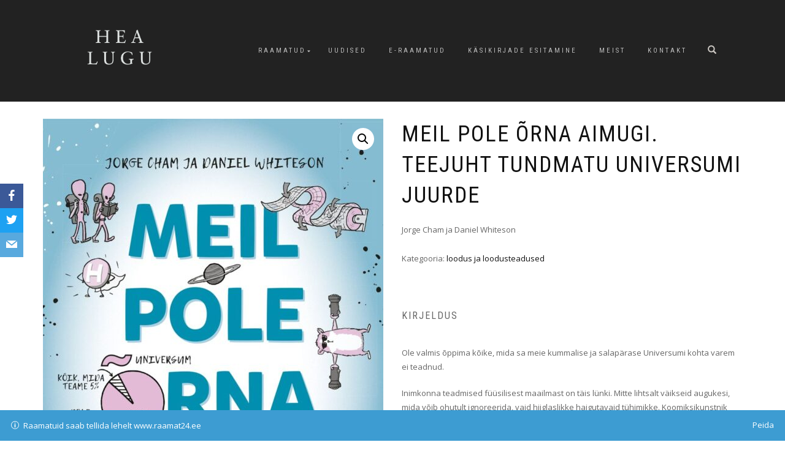

--- FILE ---
content_type: text/html; charset=UTF-8
request_url: http://www.healugu.ee/product/meil-pole-orna-aimugi-teejuht-tundmatu-universumi-juurde/
body_size: 10673
content:
<!DOCTYPE html>
<html lang="et">
<head>
<meta charset="UTF-8">
<meta name="viewport" content="width=device-width, initial-scale=1, maximum-scale=1">
<link rel="profile" href="http://gmpg.org/xfn/11">

<title>Meil pole õrna aimugi. Teejuht tundmatu Universumi juurde &#8211; Kirjastus Hea Lugu</title>
<meta name='robots' content='max-image-preview:large' />
<link rel='dns-prefetch' href='//fonts.googleapis.com' />
<link rel='dns-prefetch' href='//s.w.org' />
<link rel="alternate" type="application/rss+xml" title="Kirjastus Hea Lugu &raquo; RSS" href="http://www.healugu.ee/feed/" />
<link rel="alternate" type="application/rss+xml" title="Kirjastus Hea Lugu &raquo; Kommentaaride RSS" href="http://www.healugu.ee/comments/feed/" />
<script type="text/javascript">
window._wpemojiSettings = {"baseUrl":"https:\/\/s.w.org\/images\/core\/emoji\/13.1.0\/72x72\/","ext":".png","svgUrl":"https:\/\/s.w.org\/images\/core\/emoji\/13.1.0\/svg\/","svgExt":".svg","source":{"concatemoji":"http:\/\/www.healugu.ee\/wp-includes\/js\/wp-emoji-release.min.js?ver=5.9.3"}};
/*! This file is auto-generated */
!function(e,a,t){var n,r,o,i=a.createElement("canvas"),p=i.getContext&&i.getContext("2d");function s(e,t){var a=String.fromCharCode;p.clearRect(0,0,i.width,i.height),p.fillText(a.apply(this,e),0,0);e=i.toDataURL();return p.clearRect(0,0,i.width,i.height),p.fillText(a.apply(this,t),0,0),e===i.toDataURL()}function c(e){var t=a.createElement("script");t.src=e,t.defer=t.type="text/javascript",a.getElementsByTagName("head")[0].appendChild(t)}for(o=Array("flag","emoji"),t.supports={everything:!0,everythingExceptFlag:!0},r=0;r<o.length;r++)t.supports[o[r]]=function(e){if(!p||!p.fillText)return!1;switch(p.textBaseline="top",p.font="600 32px Arial",e){case"flag":return s([127987,65039,8205,9895,65039],[127987,65039,8203,9895,65039])?!1:!s([55356,56826,55356,56819],[55356,56826,8203,55356,56819])&&!s([55356,57332,56128,56423,56128,56418,56128,56421,56128,56430,56128,56423,56128,56447],[55356,57332,8203,56128,56423,8203,56128,56418,8203,56128,56421,8203,56128,56430,8203,56128,56423,8203,56128,56447]);case"emoji":return!s([10084,65039,8205,55357,56613],[10084,65039,8203,55357,56613])}return!1}(o[r]),t.supports.everything=t.supports.everything&&t.supports[o[r]],"flag"!==o[r]&&(t.supports.everythingExceptFlag=t.supports.everythingExceptFlag&&t.supports[o[r]]);t.supports.everythingExceptFlag=t.supports.everythingExceptFlag&&!t.supports.flag,t.DOMReady=!1,t.readyCallback=function(){t.DOMReady=!0},t.supports.everything||(n=function(){t.readyCallback()},a.addEventListener?(a.addEventListener("DOMContentLoaded",n,!1),e.addEventListener("load",n,!1)):(e.attachEvent("onload",n),a.attachEvent("onreadystatechange",function(){"complete"===a.readyState&&t.readyCallback()})),(n=t.source||{}).concatemoji?c(n.concatemoji):n.wpemoji&&n.twemoji&&(c(n.twemoji),c(n.wpemoji)))}(window,document,window._wpemojiSettings);
</script>
<style type="text/css">
img.wp-smiley,
img.emoji {
	display: inline !important;
	border: none !important;
	box-shadow: none !important;
	height: 1em !important;
	width: 1em !important;
	margin: 0 0.07em !important;
	vertical-align: -0.1em !important;
	background: none !important;
	padding: 0 !important;
}
</style>
	<link rel='stylesheet' id='wp-block-library-css'  href='http://www.healugu.ee/wp-includes/css/dist/block-library/style.min.css?ver=5.9.3' type='text/css' media='all' />
<link rel='stylesheet' id='wc-blocks-vendors-style-css'  href='http://www.healugu.ee/wp-content/plugins/woocommerce/packages/woocommerce-blocks/build/wc-blocks-vendors-style.css?ver=6.9.0' type='text/css' media='all' />
<link rel='stylesheet' id='wc-blocks-style-css'  href='http://www.healugu.ee/wp-content/plugins/woocommerce/packages/woocommerce-blocks/build/wc-blocks-style.css?ver=6.9.0' type='text/css' media='all' />
<style id='global-styles-inline-css' type='text/css'>
body{--wp--preset--color--black: #000000;--wp--preset--color--cyan-bluish-gray: #abb8c3;--wp--preset--color--white: #ffffff;--wp--preset--color--pale-pink: #f78da7;--wp--preset--color--vivid-red: #cf2e2e;--wp--preset--color--luminous-vivid-orange: #ff6900;--wp--preset--color--luminous-vivid-amber: #fcb900;--wp--preset--color--light-green-cyan: #7bdcb5;--wp--preset--color--vivid-green-cyan: #00d084;--wp--preset--color--pale-cyan-blue: #8ed1fc;--wp--preset--color--vivid-cyan-blue: #0693e3;--wp--preset--color--vivid-purple: #9b51e0;--wp--preset--gradient--vivid-cyan-blue-to-vivid-purple: linear-gradient(135deg,rgba(6,147,227,1) 0%,rgb(155,81,224) 100%);--wp--preset--gradient--light-green-cyan-to-vivid-green-cyan: linear-gradient(135deg,rgb(122,220,180) 0%,rgb(0,208,130) 100%);--wp--preset--gradient--luminous-vivid-amber-to-luminous-vivid-orange: linear-gradient(135deg,rgba(252,185,0,1) 0%,rgba(255,105,0,1) 100%);--wp--preset--gradient--luminous-vivid-orange-to-vivid-red: linear-gradient(135deg,rgba(255,105,0,1) 0%,rgb(207,46,46) 100%);--wp--preset--gradient--very-light-gray-to-cyan-bluish-gray: linear-gradient(135deg,rgb(238,238,238) 0%,rgb(169,184,195) 100%);--wp--preset--gradient--cool-to-warm-spectrum: linear-gradient(135deg,rgb(74,234,220) 0%,rgb(151,120,209) 20%,rgb(207,42,186) 40%,rgb(238,44,130) 60%,rgb(251,105,98) 80%,rgb(254,248,76) 100%);--wp--preset--gradient--blush-light-purple: linear-gradient(135deg,rgb(255,206,236) 0%,rgb(152,150,240) 100%);--wp--preset--gradient--blush-bordeaux: linear-gradient(135deg,rgb(254,205,165) 0%,rgb(254,45,45) 50%,rgb(107,0,62) 100%);--wp--preset--gradient--luminous-dusk: linear-gradient(135deg,rgb(255,203,112) 0%,rgb(199,81,192) 50%,rgb(65,88,208) 100%);--wp--preset--gradient--pale-ocean: linear-gradient(135deg,rgb(255,245,203) 0%,rgb(182,227,212) 50%,rgb(51,167,181) 100%);--wp--preset--gradient--electric-grass: linear-gradient(135deg,rgb(202,248,128) 0%,rgb(113,206,126) 100%);--wp--preset--gradient--midnight: linear-gradient(135deg,rgb(2,3,129) 0%,rgb(40,116,252) 100%);--wp--preset--duotone--dark-grayscale: url('#wp-duotone-dark-grayscale');--wp--preset--duotone--grayscale: url('#wp-duotone-grayscale');--wp--preset--duotone--purple-yellow: url('#wp-duotone-purple-yellow');--wp--preset--duotone--blue-red: url('#wp-duotone-blue-red');--wp--preset--duotone--midnight: url('#wp-duotone-midnight');--wp--preset--duotone--magenta-yellow: url('#wp-duotone-magenta-yellow');--wp--preset--duotone--purple-green: url('#wp-duotone-purple-green');--wp--preset--duotone--blue-orange: url('#wp-duotone-blue-orange');--wp--preset--font-size--small: 13px;--wp--preset--font-size--medium: 20px;--wp--preset--font-size--large: 36px;--wp--preset--font-size--x-large: 42px;}.has-black-color{color: var(--wp--preset--color--black) !important;}.has-cyan-bluish-gray-color{color: var(--wp--preset--color--cyan-bluish-gray) !important;}.has-white-color{color: var(--wp--preset--color--white) !important;}.has-pale-pink-color{color: var(--wp--preset--color--pale-pink) !important;}.has-vivid-red-color{color: var(--wp--preset--color--vivid-red) !important;}.has-luminous-vivid-orange-color{color: var(--wp--preset--color--luminous-vivid-orange) !important;}.has-luminous-vivid-amber-color{color: var(--wp--preset--color--luminous-vivid-amber) !important;}.has-light-green-cyan-color{color: var(--wp--preset--color--light-green-cyan) !important;}.has-vivid-green-cyan-color{color: var(--wp--preset--color--vivid-green-cyan) !important;}.has-pale-cyan-blue-color{color: var(--wp--preset--color--pale-cyan-blue) !important;}.has-vivid-cyan-blue-color{color: var(--wp--preset--color--vivid-cyan-blue) !important;}.has-vivid-purple-color{color: var(--wp--preset--color--vivid-purple) !important;}.has-black-background-color{background-color: var(--wp--preset--color--black) !important;}.has-cyan-bluish-gray-background-color{background-color: var(--wp--preset--color--cyan-bluish-gray) !important;}.has-white-background-color{background-color: var(--wp--preset--color--white) !important;}.has-pale-pink-background-color{background-color: var(--wp--preset--color--pale-pink) !important;}.has-vivid-red-background-color{background-color: var(--wp--preset--color--vivid-red) !important;}.has-luminous-vivid-orange-background-color{background-color: var(--wp--preset--color--luminous-vivid-orange) !important;}.has-luminous-vivid-amber-background-color{background-color: var(--wp--preset--color--luminous-vivid-amber) !important;}.has-light-green-cyan-background-color{background-color: var(--wp--preset--color--light-green-cyan) !important;}.has-vivid-green-cyan-background-color{background-color: var(--wp--preset--color--vivid-green-cyan) !important;}.has-pale-cyan-blue-background-color{background-color: var(--wp--preset--color--pale-cyan-blue) !important;}.has-vivid-cyan-blue-background-color{background-color: var(--wp--preset--color--vivid-cyan-blue) !important;}.has-vivid-purple-background-color{background-color: var(--wp--preset--color--vivid-purple) !important;}.has-black-border-color{border-color: var(--wp--preset--color--black) !important;}.has-cyan-bluish-gray-border-color{border-color: var(--wp--preset--color--cyan-bluish-gray) !important;}.has-white-border-color{border-color: var(--wp--preset--color--white) !important;}.has-pale-pink-border-color{border-color: var(--wp--preset--color--pale-pink) !important;}.has-vivid-red-border-color{border-color: var(--wp--preset--color--vivid-red) !important;}.has-luminous-vivid-orange-border-color{border-color: var(--wp--preset--color--luminous-vivid-orange) !important;}.has-luminous-vivid-amber-border-color{border-color: var(--wp--preset--color--luminous-vivid-amber) !important;}.has-light-green-cyan-border-color{border-color: var(--wp--preset--color--light-green-cyan) !important;}.has-vivid-green-cyan-border-color{border-color: var(--wp--preset--color--vivid-green-cyan) !important;}.has-pale-cyan-blue-border-color{border-color: var(--wp--preset--color--pale-cyan-blue) !important;}.has-vivid-cyan-blue-border-color{border-color: var(--wp--preset--color--vivid-cyan-blue) !important;}.has-vivid-purple-border-color{border-color: var(--wp--preset--color--vivid-purple) !important;}.has-vivid-cyan-blue-to-vivid-purple-gradient-background{background: var(--wp--preset--gradient--vivid-cyan-blue-to-vivid-purple) !important;}.has-light-green-cyan-to-vivid-green-cyan-gradient-background{background: var(--wp--preset--gradient--light-green-cyan-to-vivid-green-cyan) !important;}.has-luminous-vivid-amber-to-luminous-vivid-orange-gradient-background{background: var(--wp--preset--gradient--luminous-vivid-amber-to-luminous-vivid-orange) !important;}.has-luminous-vivid-orange-to-vivid-red-gradient-background{background: var(--wp--preset--gradient--luminous-vivid-orange-to-vivid-red) !important;}.has-very-light-gray-to-cyan-bluish-gray-gradient-background{background: var(--wp--preset--gradient--very-light-gray-to-cyan-bluish-gray) !important;}.has-cool-to-warm-spectrum-gradient-background{background: var(--wp--preset--gradient--cool-to-warm-spectrum) !important;}.has-blush-light-purple-gradient-background{background: var(--wp--preset--gradient--blush-light-purple) !important;}.has-blush-bordeaux-gradient-background{background: var(--wp--preset--gradient--blush-bordeaux) !important;}.has-luminous-dusk-gradient-background{background: var(--wp--preset--gradient--luminous-dusk) !important;}.has-pale-ocean-gradient-background{background: var(--wp--preset--gradient--pale-ocean) !important;}.has-electric-grass-gradient-background{background: var(--wp--preset--gradient--electric-grass) !important;}.has-midnight-gradient-background{background: var(--wp--preset--gradient--midnight) !important;}.has-small-font-size{font-size: var(--wp--preset--font-size--small) !important;}.has-medium-font-size{font-size: var(--wp--preset--font-size--medium) !important;}.has-large-font-size{font-size: var(--wp--preset--font-size--large) !important;}.has-x-large-font-size{font-size: var(--wp--preset--font-size--x-large) !important;}
</style>
<link rel='stylesheet' id='font-awesome-icons-css'  href='http://www.healugu.ee/wp-content/plugins/cool-facebook-page-feed-timeline/css/font-awesome-4.7.0/css/font-awesome.min.css' type='text/css' media='all' />
<link rel='stylesheet' id='obfx-module-pub-css-social-sharing-module-0-css'  href='http://www.healugu.ee/wp-content/plugins/themeisle-companion/obfx_modules/social-sharing/css/public.css?ver=2.10.11' type='text/css' media='all' />
<link rel='stylesheet' id='obfx-module-pub-css-social-sharing-module-1-css'  href='http://www.healugu.ee/wp-content/plugins/themeisle-companion/obfx_modules/social-sharing/css/vendor/socicon/socicon.css?ver=2.10.11' type='text/css' media='all' />
<link rel='stylesheet' id='photoswipe-css'  href='http://www.healugu.ee/wp-content/plugins/woocommerce/assets/css/photoswipe/photoswipe.min.css?ver=6.3.1' type='text/css' media='all' />
<link rel='stylesheet' id='photoswipe-default-skin-css'  href='http://www.healugu.ee/wp-content/plugins/woocommerce/assets/css/photoswipe/default-skin/default-skin.min.css?ver=6.3.1' type='text/css' media='all' />
<style id='woocommerce-inline-inline-css' type='text/css'>
.woocommerce form .form-row .required { visibility: visible; }
</style>
<link rel='stylesheet' id='ywctm-frontend-css'  href='http://www.healugu.ee/wp-content/plugins/yith-woocommerce-catalog-mode/assets/css/frontend.min.css?ver=2.9.0' type='text/css' media='all' />
<style id='ywctm-frontend-inline-css' type='text/css'>
form.cart button.single_add_to_cart_button, form.cart .quantity, .widget.woocommerce.widget_shopping_cart{display: none !important}
</style>
<link rel='stylesheet' id='shop-isle-style-css'  href='http://www.healugu.ee/wp-content/themes/shop-isle/style.css?ver=5.9.3' type='text/css' media='all' />
<link rel='stylesheet' id='child-style-css'  href='http://www.healugu.ee/wp-content/themes/shop-isle-child/style.css?ver=1.0.0' type='text/css' media='all' />
<link rel='stylesheet' id='bootstrap-css'  href='http://www.healugu.ee/wp-content/themes/shop-isle/assets/bootstrap/css/bootstrap.min.css?ver=20120208' type='text/css' media='all' />
<link rel='stylesheet' id='magnific-popup-css'  href='http://www.healugu.ee/wp-content/themes/shop-isle/assets/css/vendor/magnific-popup.min.css?ver=20120208' type='text/css' media='all' />
<link rel='stylesheet' id='flexslider-css'  href='http://www.healugu.ee/wp-content/themes/shop-isle/assets/css/vendor/flexslider.min.css?ver=20120208' type='text/css' media='all' />
<link rel='stylesheet' id='owl-carousel-css'  href='http://www.healugu.ee/wp-content/themes/shop-isle/assets/css/vendor/owl.carousel.min.css?ver=2.1.7' type='text/css' media='all' />
<link rel='stylesheet' id='shop-isle-animate-css'  href='http://www.healugu.ee/wp-content/themes/shop-isle/assets/css/vendor/animate.min.css?ver=20120208' type='text/css' media='all' />
<link rel='stylesheet' id='shop-isle-main-style-css'  href='http://www.healugu.ee/wp-content/themes/shop-isle/assets/css/style.css?ver=1.1.46' type='text/css' media='all' />
<link rel='stylesheet' id='tf-compiled-options-cfpt-css'  href='http://www.healugu.ee/wp-content/uploads/titan-framework-cfpt-css.css?ver=5.9.3' type='text/css' media='all' />
<link rel='stylesheet' id='tf-google-webfont-open-sans-css'  href='//fonts.googleapis.com/css?family=Open+Sans%3Ainherit%2C400&#038;subset=latin%2Clatin-ext&#038;ver=5.9.3' type='text/css' media='all' />
<link rel='stylesheet' id='shop-isle-woocommerce-style1-css'  href='http://www.healugu.ee/wp-content/themes/shop-isle/inc/woocommerce/css/woocommerce.css?ver=11' type='text/css' media='all' />
<script type='text/javascript' src='http://www.healugu.ee/wp-includes/js/jquery/jquery.min.js?ver=3.6.0' id='jquery-core-js'></script>
<script type='text/javascript' src='http://www.healugu.ee/wp-includes/js/jquery/jquery-migrate.min.js?ver=3.3.2' id='jquery-migrate-js'></script>
<link rel="https://api.w.org/" href="http://www.healugu.ee/wp-json/" /><link rel="alternate" type="application/json" href="http://www.healugu.ee/wp-json/wp/v2/product/7667" /><link rel="EditURI" type="application/rsd+xml" title="RSD" href="http://www.healugu.ee/xmlrpc.php?rsd" />
<link rel="wlwmanifest" type="application/wlwmanifest+xml" href="http://www.healugu.ee/wp-includes/wlwmanifest.xml" /> 
<meta name="generator" content="WordPress 5.9.3" />
<meta name="generator" content="WooCommerce 6.3.1" />
<link rel="canonical" href="http://www.healugu.ee/product/meil-pole-orna-aimugi-teejuht-tundmatu-universumi-juurde/" />
<link rel='shortlink' href='http://www.healugu.ee/?p=7667' />
<link rel="alternate" type="application/json+oembed" href="http://www.healugu.ee/wp-json/oembed/1.0/embed?url=http%3A%2F%2Fwww.healugu.ee%2Fproduct%2Fmeil-pole-orna-aimugi-teejuht-tundmatu-universumi-juurde%2F" />
<link rel="alternate" type="text/xml+oembed" href="http://www.healugu.ee/wp-json/oembed/1.0/embed?url=http%3A%2F%2Fwww.healugu.ee%2Fproduct%2Fmeil-pole-orna-aimugi-teejuht-tundmatu-universumi-juurde%2F&#038;format=xml" />
<style type="text/css" id="csseditortablet">
@media only screen and (min-width: 667px) and (max-width: 1024px)  {
.col-sm-3.sidebar{padding-top:45%;}
.fb-page{max-width:5000px}}
</style>
<style type="text/css" id="csseditorphone">
@media only screen  and (min-width: 320px)  and (max-width: 667px) {
.col-sm-3.sidebar{padding-top:25%}}
</style>
<!-- Enter your scripts here --><style id="shop_isle_customizr_pallete" type="text/css">.module.module-video { padding: 130px 0px; }.shop_isle_header_title h1 a, .shop_isle_header_title h2 a { color: #000000; }</style>	<noscript><style>.woocommerce-product-gallery{ opacity: 1 !important; }</style></noscript>
	<meta name="generator" content="Elementor 3.12.1; features: a11y_improvements, additional_custom_breakpoints; settings: css_print_method-external, google_font-enabled, font_display-auto">
		<style type="text/css" id="wp-custom-css">
			/* hide the shopping cart icon */
.navbar-cart-inner {
display:none; 
}
/* hide the post menu and meta-info */
.post-meta{
display: none;
}
/* lower the product single page a little bit */
.container.product-main-content{padding-top: 5%}
/* lower the heading of a news post a little bit */
.col-sm-8.shop-isle-page-content{padding-top: 5%; 
}
.post-more{
display: none;
}

/* Hide the ordering menu from front page */
.woocommerce-ordering{
display: none;
}

/* Hide Tabs from single-product pages */
.woocommerce-Tabs-panel{
display: block;
}

.tabs{
display: none;
}


.module-small-bottom{display: none;}

/* Hide breadcrumbs */
.woocommerce-breadcrumb {
display: none;
}

@media (max-width: 768px) and (orientation: landscape) {
	.header-container {
		width: 33%;
	}
} 		</style>
		</head>
<body class="product-template-default single single-product postid-7667 wp-custom-logo theme-shop-isle woocommerce woocommerce-page woocommerce-demo-store woocommerce-no-js woocommerce-active elementor-default elementor-kit-8638">

	
	<!-- Preloader -->
	
	<header class="header ">
			<!-- Navigation start -->
		<nav class="navbar navbar-custom navbar-fixed-top " role="navigation">

		<div class="container">
		<div class="header-container">

		<div class="navbar-header">
		<div class="shop_isle_header_title"><div class="shop-isle-header-title-inner"><a href="http://www.healugu.ee/" class="custom-logo-link" rel="home"><img width="559" height="372" src="http://www.healugu.ee/wp-content/uploads/2018/08/cropped-logo-3.png" class="custom-logo" alt="Kirjastus Hea Lugu" srcset="http://www.healugu.ee/wp-content/uploads/2018/08/cropped-logo-3.png 559w, http://www.healugu.ee/wp-content/uploads/2018/08/cropped-logo-3-555x369.png 555w, http://www.healugu.ee/wp-content/uploads/2018/08/cropped-logo-3-300x200.png 300w" sizes="(max-width: 559px) 100vw, 559px" /></a></div></div>
						<div type="button" class="navbar-toggle" data-toggle="collapse" data-target="#custom-collapse">
							<span class="sr-only">Toggle navigation</span>
							<span class="icon-bar"></span>
							<span class="icon-bar"></span>
							<span class="icon-bar"></span>
						</div>
					</div>

					<div class="header-menu-wrap">
						<div class="collapse navbar-collapse" id="custom-collapse">

							<ul id="menu-menu-1" class="nav navbar-nav navbar-right"><li id="menu-item-2974" class="menu-item menu-item-type-post_type menu-item-object-page menu-item-home menu-item-has-children current_page_parent menu-item-2974"><a href="http://www.healugu.ee/">Raamatud</a>
<ul class="sub-menu">
	<li id="menu-item-4804" class="menu-item menu-item-type-taxonomy menu-item-object-product_cat menu-item-4804"><a href="http://www.healugu.ee/product-category/ilukirjandus/">ilukirjandus</a></li>
	<li id="menu-item-4805" class="menu-item menu-item-type-taxonomy menu-item-object-product_cat menu-item-4805"><a href="http://www.healugu.ee/product-category/lastekirjandus/">lastekirjandus</a></li>
	<li id="menu-item-4806" class="menu-item menu-item-type-taxonomy menu-item-object-product_cat menu-item-4806"><a href="http://www.healugu.ee/product-category/ajalugu/">ajalugu</a></li>
	<li id="menu-item-4807" class="menu-item menu-item-type-taxonomy menu-item-object-product_cat menu-item-4807"><a href="http://www.healugu.ee/product-category/poliitika/">poliitika</a></li>
	<li id="menu-item-4808" class="menu-item menu-item-type-taxonomy menu-item-object-product_cat menu-item-4808"><a href="http://www.healugu.ee/product-category/aiandus/">aiandus</a></li>
	<li id="menu-item-4809" class="menu-item menu-item-type-taxonomy menu-item-object-product_cat menu-item-4809"><a href="http://www.healugu.ee/product-category/pollundus/">põllundus</a></li>
	<li id="menu-item-4810" class="menu-item menu-item-type-taxonomy menu-item-object-product_cat menu-item-4810"><a href="http://www.healugu.ee/product-category/biograafia/">biograafia</a></li>
	<li id="menu-item-4811" class="menu-item menu-item-type-taxonomy menu-item-object-product_cat menu-item-4811"><a href="http://www.healugu.ee/product-category/memuaarid/">memuaarid</a></li>
	<li id="menu-item-4812" class="menu-item menu-item-type-taxonomy menu-item-object-product_cat menu-item-4812"><a href="http://www.healugu.ee/product-category/tervis/">tervis</a></li>
	<li id="menu-item-8304" class="menu-item menu-item-type-taxonomy menu-item-object-product_cat menu-item-8304"><a href="http://www.healugu.ee/product-category/kokandus/">kokandus</a></li>
	<li id="menu-item-8305" class="menu-item menu-item-type-taxonomy menu-item-object-product_cat menu-item-8305"><a href="http://www.healugu.ee/product-category/kasitoo/">käsitöö</a></li>
</ul>
</li>
<li id="menu-item-3031" class="menu-item menu-item-type-post_type menu-item-object-page menu-item-3031"><a href="http://www.healugu.ee/uudised/">Uudised</a></li>
<li id="menu-item-2979" class="menu-item menu-item-type-custom menu-item-object-custom menu-item-2979"><a href="https://raamat24.ee/e-raamatud/">E-raamatud</a></li>
<li id="menu-item-2976" class="menu-item menu-item-type-post_type menu-item-object-page menu-item-2976"><a href="http://www.healugu.ee/kasikirjade-esitamine/">Käsikirjade esitamine</a></li>
<li id="menu-item-2977" class="menu-item menu-item-type-post_type menu-item-object-page menu-item-2977"><a href="http://www.healugu.ee/meist/">Meist</a></li>
<li id="menu-item-2987" class="menu-item menu-item-type-post_type menu-item-object-page menu-item-2987"><a href="http://www.healugu.ee/kontakt/">Kontakt</a></li>
</ul>
						</div>
					</div>

											<div class="navbar-cart">

							<div class="header-search">
								<div class="glyphicon glyphicon-search header-search-button"></div>
								<div class="header-search-input">
									<form role="search" method="get" class="woocommerce-product-search" action="http://www.healugu.ee/">
										<input type="search" class="search-field" placeholder="Search Products&hellip;" value="" name="s" title="Search for:" />
										<input type="submit" value="Search" />
										<input type="hidden" name="post_type" value="product" />
									</form>
								</div>
							</div>

															<div class="navbar-cart-inner">
									<a href="http://www.healugu.ee/?page_id=4759" title="View your shopping cart" class="cart-contents">
										<span class="icon-basket"></span>
										<span class="cart-item-number">0</span>
									</a>
																	</div>
							
						</div>
					
				</div>
			</div>

		</nav>
		<!-- Navigation end -->
		
	
	</header>

	<div class="main">
					
			<div class="woocommerce-notices-wrapper"></div><section class="module module-super-small">
			<div class="container product-main-content"><nav class="woocommerce-breadcrumb"><a href="http://www.healugu.ee">Esileht</a>&nbsp;&#47;&nbsp;<a href="http://www.healugu.ee/product-category/loodus-ja-loodusteadused/">loodus ja loodusteadused</a>&nbsp;&#47;&nbsp;Meil pole õrna aimugi. Teejuht tundmatu Universumi juurde</nav><div id="product-7667" class="product type-product post-7667 status-publish first instock product_cat-loodus-ja-loodusteadused has-post-thumbnail shipping-taxable product-type-simple">

	<div class="woocommerce-product-gallery woocommerce-product-gallery--with-images woocommerce-product-gallery--columns-6 images" data-columns="6" style="opacity: 0; transition: opacity .25s ease-in-out;">
	<figure class="woocommerce-product-gallery__wrapper">
		<div data-thumb="http://www.healugu.ee/wp-content/uploads/2018/09/Meil_pole_orna_aimugi_kaas-veebi-160x160.jpg" data-thumb-alt="" class="woocommerce-product-gallery__image"><a href="http://www.healugu.ee/wp-content/uploads/2018/09/Meil_pole_orna_aimugi_kaas-veebi.jpg"><img width="555" height="809" src="http://www.healugu.ee/wp-content/uploads/2018/09/Meil_pole_orna_aimugi_kaas-veebi-555x809.jpg" class="wp-post-image" alt="" loading="lazy" title="Meil_pole_orna_aimugi_KAAS_160x230.indd" data-caption="" data-src="http://www.healugu.ee/wp-content/uploads/2018/09/Meil_pole_orna_aimugi_kaas-veebi.jpg" data-large_image="http://www.healugu.ee/wp-content/uploads/2018/09/Meil_pole_orna_aimugi_kaas-veebi.jpg" data-large_image_width="900" data-large_image_height="1312" srcset="http://www.healugu.ee/wp-content/uploads/2018/09/Meil_pole_orna_aimugi_kaas-veebi-555x809.jpg 555w, http://www.healugu.ee/wp-content/uploads/2018/09/Meil_pole_orna_aimugi_kaas-veebi-206x300.jpg 206w, http://www.healugu.ee/wp-content/uploads/2018/09/Meil_pole_orna_aimugi_kaas-veebi-768x1120.jpg 768w, http://www.healugu.ee/wp-content/uploads/2018/09/Meil_pole_orna_aimugi_kaas-veebi-702x1024.jpg 702w, http://www.healugu.ee/wp-content/uploads/2018/09/Meil_pole_orna_aimugi_kaas-veebi.jpg 900w" sizes="(max-width: 555px) 100vw, 555px" /></a></div>	</figure>
</div>

	<div class="summary entry-summary">
		<h1 class="product_title entry-title">Meil pole õrna aimugi. Teejuht tundmatu Universumi juurde</h1><p class="price"></p>
<div class="woocommerce-product-details__short-description">
	<p>Jorge Cham ja Daniel Whiteson</p>
</div>
<div class="product_meta">

	
	
	<span class="posted_in">Kategooria: <a href="http://www.healugu.ee/product-category/loodus-ja-loodusteadused/" rel="tag">loodus ja loodusteadused</a></span>
	
	
</div>

	<div class="woocommerce-tabs wc-tabs-wrapper">
		<ul class="tabs wc-tabs" role="tablist">
							<li class="description_tab" id="tab-title-description" role="tab" aria-controls="tab-description">
					<a href="#tab-description">
						Kirjeldus					</a>
				</li>
					</ul>
					<div class="woocommerce-Tabs-panel woocommerce-Tabs-panel--description panel entry-content wc-tab" id="tab-description" role="tabpanel" aria-labelledby="tab-title-description">
				
	<h2>Kirjeldus</h2>

<p>  Ole valmis õppima kõike, mida sa meie kummalise ja salapärase Universumi kohta varem ei teadnud.</p>
<p>  Inimkonna teadmised füüsilisest maailmast on täis lünki. Mitte lihtsalt väikseid augukesi, mida võib ohutult ignoreerida, vaid hiiglaslikke haigutavaid tühimikke. Koomiksikunstnik Jorge Cham ja füüsik Daniel Whiteson annavad oma raamatus lõbusad ja selged teaduslikud seletused paljudele küsimustele, mis teadlasi endiselt hämmastavad, sealhulgas:</p>
<p>  * Miks on Universumil kiirusepiirang?</p>
<p>  * Miks me kõik pole tehtud antiainest?</p>
<p>  * Mis (või kes) ründab Maad pisikeste, ülikiirete osakestega?</p>
<p>  * Mis on tumeaine ja miks see meid jätkuvalt ignoreerib?</p>
<p>  Selgub, et Universum on täis imelikke asju, millele pole seletust. Kuid Cham ja Whiteson näitavad, et küsimused, millele me ei oska vastata, on sama huvitavad kui need, mille vastust me teame.</p>
<p>  See rohkete illustratsioonidega sissejuhatus füüsika saladustesse seletab lahti palju keerulisi nähtusi alates kvargist ja neutriinost kuni gravitatsiooniliste lainete ja mustade aukudeni. Teemoonaks kaasas kuhjaga huumorit, kutsuvad Cham ja Whiteson meid avastama Universumi kaardistamata alasid.</p>
			</div>
		
			</div>

	</div>

	</div></div><div class="container"></div><hr class="divider-w"><div class="container">
	<section class="related products">

					<h2>Seotud tooted</h2>
				
		<ul class="products columns-4">

			
					<li class="product type-product post-5828 status-publish first instock product_cat-loodus-ja-loodusteadused has-post-thumbnail shipping-taxable product-type-simple">
	<a href="http://www.healugu.ee/product/50-viisi-vee-ja-energia-saastmiseks/" class="woocommerce-LoopProduct-link woocommerce-loop-product__link"><img width="100" height="100" src="http://www.healugu.ee/wp-content/uploads/2018/07/50-viisi-vee.png" class="attachment-shop_catalog size-shop_catalog wp-post-image" alt="" title="50 viisi vee" /><h2 class="woocommerce-loop-product__title">50 viisi vee ja energia säästmiseks</h2>
</a></li>

			
					<li class="product type-product post-7820 status-publish instock product_cat-loodus-ja-loodusteadused product_cat-opikud product_cat-teatmekirjandus has-post-thumbnail shipping-taxable product-type-external">
	<a href="http://www.healugu.ee/product/keemia-ohtuopik/" class="woocommerce-LoopProduct-link woocommerce-loop-product__link"><img width="262" height="328" src="http://www.healugu.ee/wp-content/uploads/2018/12/Keemia-õhtuõpik_esikaas-262x328.png" class="attachment-shop_catalog size-shop_catalog wp-post-image" alt="" loading="lazy" title="Keemia õhtuõpik_esikaas" srcset="http://www.healugu.ee/wp-content/uploads/2018/12/Keemia-õhtuõpik_esikaas-262x328.png 262w, http://www.healugu.ee/wp-content/uploads/2018/12/Keemia-õhtuõpik_esikaas-58x72.png 58w" sizes="(max-width: 262px) 100vw, 262px" /><h2 class="woocommerce-loop-product__title">Keemia õhtuõpik</h2>
</a></li>

			
					<li class="product type-product post-8545 status-publish instock product_cat-lastekirjandus product_cat-loodus-ja-loodusteadused has-post-thumbnail shipping-taxable product-type-external">
	<a href="http://www.healugu.ee/product/albert-einsteini-relatiivsusteooria/" class="woocommerce-LoopProduct-link woocommerce-loop-product__link"><img width="262" height="328" src="http://www.healugu.ee/wp-content/uploads/2021/11/Alber-Einsteini-relatiivsusteooria_kaas-262x328.jpg" class="attachment-shop_catalog size-shop_catalog wp-post-image" alt="" loading="lazy" title="Alber Einsteini relatiivsusteooria_kaas" srcset="http://www.healugu.ee/wp-content/uploads/2021/11/Alber-Einsteini-relatiivsusteooria_kaas-262x328.jpg 262w, http://www.healugu.ee/wp-content/uploads/2021/11/Alber-Einsteini-relatiivsusteooria_kaas-58x72.jpg 58w" sizes="(max-width: 262px) 100vw, 262px" /><h2 class="woocommerce-loop-product__title">Albert Einsteini relatiivsusteooria</h2>
</a></li>

			
					<li class="product type-product post-5706 status-publish last instock product_cat-loodus-ja-loodusteadused has-post-thumbnail shipping-taxable product-type-external">
	<a href="http://www.healugu.ee/product/siil-otsib-ulualust-nii-aitan-loomadel-talve-ule-elada/" class="woocommerce-LoopProduct-link woocommerce-loop-product__link"><img width="262" height="328" src="http://www.healugu.ee/wp-content/uploads/2018/07/Siil-otsib-ulualust-262x328.jpg" class="attachment-shop_catalog size-shop_catalog wp-post-image" alt="" loading="lazy" title="Siil otsib ulualust" /><h2 class="woocommerce-loop-product__title">Siil otsib ulualust. Nii aitan loomadel talve üle elada</h2>
</a></li>

			
		</ul>

	</section>
	</div>

			</div><!-- .container -->
		</section><!-- .module-small -->
			<hr class="divider-w"><section class="module module-small-bottom aya"><div class="container"><div class="row"><div class="col-sm-6 col-sm-offset-3"><h2 class="module-title font-alt">Exclusive products</h2><div class="module-subtitle font-serif">Special category of products</div></div></div><!-- .row --><div class="row"><div class="owl-carousel text-center" data-items="1049" data-pagination="true" data-navigation="false" data-rtl="false" ><div class="owl-item"><div class="col-sm-12"><div class="ex-product"><a href="http://www.healugu.ee/product/kumme-muutilist-sahvatust-eestlaste-jalgi-maailma-ajaloos/"><img width="262" height="328" src="http://www.healugu.ee/wp-content/uploads/2026/01/Mart-Laar_Kymme_myytilist-sahvatust-262x328.jpg" class="attachment-woocommerce_thumbnail size-woocommerce_thumbnail" alt="" loading="lazy" srcset="http://www.healugu.ee/wp-content/uploads/2026/01/Mart-Laar_Kymme_myytilist-sahvatust-262x328.jpg 262w, http://www.healugu.ee/wp-content/uploads/2026/01/Mart-Laar_Kymme_myytilist-sahvatust-58x72.jpg 58w" sizes="(max-width: 262px) 100vw, 262px" /></a><h4 class="shop-item-title font-alt"><a href="http://www.healugu.ee/product/kumme-muutilist-sahvatust-eestlaste-jalgi-maailma-ajaloos/">Kümme müütilist sähvatust. eestlaste jälgi maailma ajaloos</a></h4></div></div></div><div class="owl-item"><div class="col-sm-12"><div class="ex-product"><a href="http://www.healugu.ee/product/loe-mottes-kumneni/"><img width="262" height="328" src="http://www.healugu.ee/wp-content/uploads/2026/01/Loe-mottes-kumneni_esikaas-262x328.jpg" class="attachment-woocommerce_thumbnail size-woocommerce_thumbnail" alt="" loading="lazy" srcset="http://www.healugu.ee/wp-content/uploads/2026/01/Loe-mottes-kumneni_esikaas-262x328.jpg 262w, http://www.healugu.ee/wp-content/uploads/2026/01/Loe-mottes-kumneni_esikaas-58x72.jpg 58w" sizes="(max-width: 262px) 100vw, 262px" /></a><h4 class="shop-item-title font-alt"><a href="http://www.healugu.ee/product/loe-mottes-kumneni/">Loe mõttes kümneni</a></h4></div></div></div><div class="owl-item"><div class="col-sm-12"><div class="ex-product"><a href="http://www.healugu.ee/product/kuhtuv-valgus/"><img width="262" height="328" src="http://www.healugu.ee/wp-content/uploads/2026/01/Kuhtuv-valgus_m-262x328.jpg" class="attachment-woocommerce_thumbnail size-woocommerce_thumbnail" alt="" loading="lazy" srcset="http://www.healugu.ee/wp-content/uploads/2026/01/Kuhtuv-valgus_m-262x328.jpg 262w, http://www.healugu.ee/wp-content/uploads/2026/01/Kuhtuv-valgus_m-58x72.jpg 58w" sizes="(max-width: 262px) 100vw, 262px" /></a><h4 class="shop-item-title font-alt"><a href="http://www.healugu.ee/product/kuhtuv-valgus/">Kuhtuv valgus</a></h4></div></div></div><div class="owl-item"><div class="col-sm-12"><div class="ex-product"><a href="http://www.healugu.ee/product/ta-kinkis-mulle-vabaduse/"><img width="262" height="328" src="http://www.healugu.ee/wp-content/uploads/2026/01/Ta-kinkis-mulle-vabaduse-KAAS-262x328.jpg" class="attachment-woocommerce_thumbnail size-woocommerce_thumbnail" alt="" loading="lazy" srcset="http://www.healugu.ee/wp-content/uploads/2026/01/Ta-kinkis-mulle-vabaduse-KAAS-262x328.jpg 262w, http://www.healugu.ee/wp-content/uploads/2026/01/Ta-kinkis-mulle-vabaduse-KAAS-58x72.jpg 58w" sizes="(max-width: 262px) 100vw, 262px" /></a><h4 class="shop-item-title font-alt"><a href="http://www.healugu.ee/product/ta-kinkis-mulle-vabaduse/">Ta kinkis mulle vabaduse</a></h4></div></div></div><div class="owl-item"><div class="col-sm-12"><div class="ex-product"><a href="http://www.healugu.ee/product/surm-eliitkoolis/"><img width="262" height="328" src="http://www.healugu.ee/wp-content/uploads/2026/01/Surm-eliitkoolis-esikaas-262x328.jpg" class="attachment-woocommerce_thumbnail size-woocommerce_thumbnail" alt="" loading="lazy" srcset="http://www.healugu.ee/wp-content/uploads/2026/01/Surm-eliitkoolis-esikaas-262x328.jpg 262w, http://www.healugu.ee/wp-content/uploads/2026/01/Surm-eliitkoolis-esikaas-58x72.jpg 58w" sizes="(max-width: 262px) 100vw, 262px" /></a><h4 class="shop-item-title font-alt"><a href="http://www.healugu.ee/product/surm-eliitkoolis/">Surm eliitkoolis</a></h4></div></div></div><div class="owl-item"><div class="col-sm-12"><div class="ex-product"><a href="http://www.healugu.ee/product/tavalised-inimesed-autisti-reisijuht-galaktikas/"><img width="262" height="328" src="http://www.healugu.ee/wp-content/uploads/2025/12/Tavalised-inimesed_kaas_rekl-262x328.jpg" class="attachment-woocommerce_thumbnail size-woocommerce_thumbnail" alt="" loading="lazy" srcset="http://www.healugu.ee/wp-content/uploads/2025/12/Tavalised-inimesed_kaas_rekl-262x328.jpg 262w, http://www.healugu.ee/wp-content/uploads/2025/12/Tavalised-inimesed_kaas_rekl-58x72.jpg 58w" sizes="(max-width: 262px) 100vw, 262px" /></a><h4 class="shop-item-title font-alt"><a href="http://www.healugu.ee/product/tavalised-inimesed-autisti-reisijuht-galaktikas/">Tavalised inimesed. Autisti reisijuht galaktikas</a></h4></div></div></div><div class="owl-item"><div class="col-sm-12"><div class="ex-product"><a href="http://www.healugu.ee/product/seitse-asja-mida-ei-tohi-hiina-kohta-raakida/"><img width="262" height="328" src="http://www.healugu.ee/wp-content/uploads/2025/12/Seitse-asja-Hiina-kohta-KAAS-262x328.jpg" class="attachment-woocommerce_thumbnail size-woocommerce_thumbnail" alt="" loading="lazy" srcset="http://www.healugu.ee/wp-content/uploads/2025/12/Seitse-asja-Hiina-kohta-KAAS-262x328.jpg 262w, http://www.healugu.ee/wp-content/uploads/2025/12/Seitse-asja-Hiina-kohta-KAAS-58x72.jpg 58w" sizes="(max-width: 262px) 100vw, 262px" /></a><h4 class="shop-item-title font-alt"><a href="http://www.healugu.ee/product/seitse-asja-mida-ei-tohi-hiina-kohta-raakida/">Seitse asja, mida ei tohi Hiina kohta rääkida</a></h4></div></div></div><div class="owl-item"><div class="col-sm-12"><div class="ex-product"><a href="http://www.healugu.ee/product/sidrunikevad/"><img width="262" height="328" src="http://www.healugu.ee/wp-content/uploads/2025/12/Sidrunikevad-kaas-1-262x328.jpg" class="attachment-woocommerce_thumbnail size-woocommerce_thumbnail" alt="" loading="lazy" srcset="http://www.healugu.ee/wp-content/uploads/2025/12/Sidrunikevad-kaas-1-262x328.jpg 262w, http://www.healugu.ee/wp-content/uploads/2025/12/Sidrunikevad-kaas-1-58x72.jpg 58w" sizes="(max-width: 262px) 100vw, 262px" /></a><h4 class="shop-item-title font-alt"><a href="http://www.healugu.ee/product/sidrunikevad/">Sidrunikevad</a></h4></div></div></div><div class="owl-item"><div class="col-sm-12"><div class="ex-product"><a href="http://www.healugu.ee/product/padade-pidu-parimad-supid-ja-pajaroad/"><img width="262" height="328" src="http://www.healugu.ee/wp-content/uploads/2025/12/Padade_pidu_esikaas-262x328.jpg" class="attachment-woocommerce_thumbnail size-woocommerce_thumbnail" alt="" loading="lazy" srcset="http://www.healugu.ee/wp-content/uploads/2025/12/Padade_pidu_esikaas-262x328.jpg 262w, http://www.healugu.ee/wp-content/uploads/2025/12/Padade_pidu_esikaas-58x72.jpg 58w" sizes="(max-width: 262px) 100vw, 262px" /></a><h4 class="shop-item-title font-alt"><a href="http://www.healugu.ee/product/padade-pidu-parimad-supid-ja-pajaroad/">Padade pidu. Parimad supid ja pajaroad</a></h4></div></div></div><div class="owl-item"><div class="col-sm-12"><div class="ex-product"><a href="http://www.healugu.ee/product/hiirelaste-piia-ja-pauli-seiklused/"><img width="262" height="328" src="http://www.healugu.ee/wp-content/uploads/2025/12/Hiirelaste-Piia-ja-Pauli-seiklused-KAAS-scaled-262x328.jpg" class="attachment-woocommerce_thumbnail size-woocommerce_thumbnail" alt="" loading="lazy" /></a><h4 class="shop-item-title font-alt"><a href="http://www.healugu.ee/product/hiirelaste-piia-ja-pauli-seiklused/">Hiirelaste Piia ja Pauli seiklused</a></h4></div></div></div></div></div></div></section>
		
			</div><!-- .main -->

		
	

	</div><div class="bottom-page-wrap">		<!-- Widgets start -->

	
		<div style="display: none"></div>		<!-- Footer start -->
		<footer class="footer bg-dark">
			<!-- Divider -->
			<hr class="divider-d">
			<!-- Divider -->
			<div class="container">

				<div class="row">

					<div class="col-sm-6"><p class="shop-isle-poweredby-box"><a class="shop-isle-poweredby" href="http://themeisle.com/themes/shop-isle/" rel="nofollow">ShopIsle </a>powered by<a class="shop-isle-poweredby" href="http://wordpress.org/" rel="nofollow"> WordPress</a></p></div><div class="col-sm-6"><div class="footer-social-links"></div></div>				</div><!-- .row -->

			</div>
		</footer>
		<!-- Footer end -->
		</div><!-- .bottom-page-wrap -->
	</div>
	<!-- Wrapper end -->
	<!-- Scroll-up -->
	<div class="scroll-up">
		<a href="#totop"><i class="arrow_carrot-2up"></i></a>
	</div>

	
	<ul class="obfx-sharing
	obfx-sharing-left 	">
					<li class="">
				<a class = "facebook"
										 href="https://www.facebook.com/sharer.php?u=http://www.healugu.ee/product/meil-pole-orna-aimugi-teejuht-tundmatu-universumi-juurde/">
					<i class="socicon-facebook"></i>
									</a>
			</li>
					<li class="">
				<a class = "twitter"
										 href="https://twitter.com/intent/tweet?url=http://www.healugu.ee/product/meil-pole-orna-aimugi-teejuht-tundmatu-universumi-juurde/&#038;text=Meil%20pole%20õrna%20aimugi.%20Teejuht%20tundmatu%20Universumi%20juurde&#038;hashtags=">
					<i class="socicon-twitter"></i>
									</a>
			</li>
					<li class="">
				<a class = "mail"
										 href="mailto:?&#038;subject=Meil%20pole%20õrna%20aimugi.%20Teejuht%20tundmatu%20Universumi%20juurde&#038;body=http://www.healugu.ee/product/meil-pole-orna-aimugi-teejuht-tundmatu-universumi-juurde/">
					<i class="socicon-mail"></i>
									</a>
			</li>
			</ul>
	<!-- Enter your scripts here --><p class="woocommerce-store-notice demo_store" data-notice-id="fc6fc9fd39dc4c9ca822251e6966b32c" style="display:none;">Raamatuid saab tellida lehelt www.raamat24.ee <a href="#" class="woocommerce-store-notice__dismiss-link">Peida</a></p><script type="application/ld+json">{"@context":"https:\/\/schema.org\/","@type":"BreadcrumbList","itemListElement":[{"@type":"ListItem","position":1,"item":{"name":"Esileht","@id":"http:\/\/www.healugu.ee"}},{"@type":"ListItem","position":2,"item":{"name":"loodus ja loodusteadused","@id":"http:\/\/www.healugu.ee\/product-category\/loodus-ja-loodusteadused\/"}},{"@type":"ListItem","position":3,"item":{"name":"Meil pole \u00f5rna aimugi. Teejuht tundmatu Universumi juurde","@id":"http:\/\/www.healugu.ee\/product\/meil-pole-orna-aimugi-teejuht-tundmatu-universumi-juurde\/"}}]}</script>
<div class="pswp" tabindex="-1" role="dialog" aria-hidden="true">
	<div class="pswp__bg"></div>
	<div class="pswp__scroll-wrap">
		<div class="pswp__container">
			<div class="pswp__item"></div>
			<div class="pswp__item"></div>
			<div class="pswp__item"></div>
		</div>
		<div class="pswp__ui pswp__ui--hidden">
			<div class="pswp__top-bar">
				<div class="pswp__counter"></div>
				<button class="pswp__button pswp__button--close" aria-label="Sulge (Esc)"></button>
				<button class="pswp__button pswp__button--share" aria-label="Jaga"></button>
				<button class="pswp__button pswp__button--fs" aria-label="Vaheta täisekraanil olekut"></button>
				<button class="pswp__button pswp__button--zoom" aria-label="Suurendus sisse/välja"></button>
				<div class="pswp__preloader">
					<div class="pswp__preloader__icn">
						<div class="pswp__preloader__cut">
							<div class="pswp__preloader__donut"></div>
						</div>
					</div>
				</div>
			</div>
			<div class="pswp__share-modal pswp__share-modal--hidden pswp__single-tap">
				<div class="pswp__share-tooltip"></div>
			</div>
			<button class="pswp__button pswp__button--arrow--left" aria-label="Eelmine (nool vasakule)"></button>
			<button class="pswp__button pswp__button--arrow--right" aria-label="Järgmine (nool paremale)"></button>
			<div class="pswp__caption">
				<div class="pswp__caption__center"></div>
			</div>
		</div>
	</div>
</div>
	<script type="text/javascript">
		(function () {
			var c = document.body.className;
			c = c.replace(/woocommerce-no-js/, 'woocommerce-js');
			document.body.className = c;
		})();
	</script>
	<script type='text/javascript' src='http://www.healugu.ee/wp-content/plugins/themeisle-companion/obfx_modules/social-sharing/js/public.js?ver=2.10.11' id='obfx-module-pub-js-social-sharing-0-js'></script>
<script type='text/javascript' src='http://www.healugu.ee/wp-content/plugins/woocommerce/assets/js/zoom/jquery.zoom.min.js?ver=1.7.21-wc.6.3.1' id='zoom-js'></script>
<script type='text/javascript' src='http://www.healugu.ee/wp-content/plugins/woocommerce/assets/js/flexslider/jquery.flexslider.min.js?ver=2.7.2-wc.6.3.1' id='flexslider-js'></script>
<script type='text/javascript' src='http://www.healugu.ee/wp-content/plugins/woocommerce/assets/js/photoswipe/photoswipe.min.js?ver=4.1.1-wc.6.3.1' id='photoswipe-js'></script>
<script type='text/javascript' src='http://www.healugu.ee/wp-content/plugins/woocommerce/assets/js/photoswipe/photoswipe-ui-default.min.js?ver=4.1.1-wc.6.3.1' id='photoswipe-ui-default-js'></script>
<script type='text/javascript' id='wc-single-product-js-extra'>
/* <![CDATA[ */
var wc_single_product_params = {"i18n_required_rating_text":"Palun vali hinnang","review_rating_required":"yes","flexslider":{"rtl":false,"animation":"slide","smoothHeight":true,"directionNav":false,"controlNav":"thumbnails","slideshow":false,"animationSpeed":500,"animationLoop":false,"allowOneSlide":false},"zoom_enabled":"1","zoom_options":[],"photoswipe_enabled":"1","photoswipe_options":{"shareEl":false,"closeOnScroll":false,"history":false,"hideAnimationDuration":0,"showAnimationDuration":0},"flexslider_enabled":"1"};
/* ]]> */
</script>
<script type='text/javascript' src='http://www.healugu.ee/wp-content/plugins/woocommerce/assets/js/frontend/single-product.min.js?ver=6.3.1' id='wc-single-product-js'></script>
<script type='text/javascript' src='http://www.healugu.ee/wp-content/plugins/woocommerce/assets/js/jquery-blockui/jquery.blockUI.min.js?ver=2.7.0-wc.6.3.1' id='jquery-blockui-js'></script>
<script type='text/javascript' src='http://www.healugu.ee/wp-content/plugins/woocommerce/assets/js/js-cookie/js.cookie.min.js?ver=2.1.4-wc.6.3.1' id='js-cookie-js'></script>
<script type='text/javascript' id='woocommerce-js-extra'>
/* <![CDATA[ */
var woocommerce_params = {"ajax_url":"\/wp-admin\/admin-ajax.php","wc_ajax_url":"\/?wc-ajax=%%endpoint%%"};
/* ]]> */
</script>
<script type='text/javascript' src='http://www.healugu.ee/wp-content/plugins/woocommerce/assets/js/frontend/woocommerce.min.js?ver=6.3.1' id='woocommerce-js'></script>
<script type='text/javascript' id='wc-cart-fragments-js-extra'>
/* <![CDATA[ */
var wc_cart_fragments_params = {"ajax_url":"\/wp-admin\/admin-ajax.php","wc_ajax_url":"\/?wc-ajax=%%endpoint%%","cart_hash_key":"wc_cart_hash_b0154bd81097379e6fea90026865a3fc","fragment_name":"wc_fragments_b0154bd81097379e6fea90026865a3fc","request_timeout":"5000"};
/* ]]> */
</script>
<script type='text/javascript' src='http://www.healugu.ee/wp-content/plugins/woocommerce/assets/js/frontend/cart-fragments.min.js?ver=6.3.1' id='wc-cart-fragments-js'></script>
<script type='text/javascript' src='http://www.healugu.ee/wp-content/themes/shop-isle/assets/bootstrap/js/bootstrap.min.js?ver=20120208' id='bootstrap-js-js'></script>
<script type='text/javascript' src='http://www.healugu.ee/wp-content/themes/shop-isle/assets/js/vendor/jquery.mb.YTPlayer.min.js?ver=20120208' id='jquery-mb-YTPlayer-js'></script>
<script type='text/javascript' src='http://www.healugu.ee/wp-content/themes/shop-isle/assets/js/vendor/jqBootstrapValidation.min.js?ver=20120208' id='jqBootstrapValidation-js'></script>
<script type='text/javascript' src='http://www.healugu.ee/wp-content/themes/shop-isle/assets/js/vendor/jquery.magnific-popup.min.js?ver=20120208' id='magnific-popup-js'></script>
<script type='text/javascript' src='http://www.healugu.ee/wp-content/themes/shop-isle/assets/js/vendor/jquery.fitvids.min.js?ver=20120208' id='fitvids-js'></script>
<script type='text/javascript' src='http://www.healugu.ee/wp-content/themes/shop-isle/assets/js/vendor/smoothscroll.min.js?ver=20120208' id='smoothscroll-js'></script>
<script type='text/javascript' src='http://www.healugu.ee/wp-content/themes/shop-isle/assets/js/vendor/owl.carousel.min.js?ver=2.1.8' id='owl-carousel-js-js'></script>
<script type='text/javascript' src='http://www.healugu.ee/wp-content/themes/shop-isle/assets/js/custom.js?ver=20180411' id='shop-isle-custom-js'></script>
<script type='text/javascript' src='http://www.healugu.ee/wp-content/themes/shop-isle/js/navigation.min.js?ver=20120208' id='shop-isle-navigation-js'></script>
<script type='text/javascript' src='http://www.healugu.ee/wp-content/themes/shop-isle/js/skip-link-focus-fix.min.js?ver=20130118' id='shop-isle-skip-link-focus-fix-js'></script>
<style id="shop_isle_footer_css" type="text/css">
		.wr-megamenu-container.bg-tr {
			background: transparent !important;
		}
		.wr-megamenu-container ul.wr-mega-menu ul.sub-menu,
		.wr-megamenu-inner {
		    background: rgba(10, 10, 10, .9) !important;
		    color: #fff !important;
		}
		
		@media (max-width: 768px) {
			.navbar-fixed-top .navbar-collapse {
				background: rgba(10, 10, 10, .9) !important;
			}
		}
	</style>
</body>
</html>


--- FILE ---
content_type: text/css
request_url: http://www.healugu.ee/wp-content/themes/shop-isle-child/style.css?ver=1.0.0
body_size: 1039
content:
/*
Theme Name:   	Shop Isle Child
Theme URI:    	http://themeisle.com/themes/shop-isle/
Author:       	Juss
Author URI:		https://themeisle.com
Template:       shop-isle
Description:  	ShopIsle is the perfect free theme designed for your WooCommerce shop based on bootstrap. Due to its flexibility ShopIsle can also be used for a one page business site, it has a fullscreen image, parallax effect, it provides a responsive blog section, is eCommerce ready, WPML, Photo Gallery Grid,Contact Form 7,Meta Slider, SiteOrigin Page Builder, JetPack compatible and SEO friendly. It features a simple, minimal and elegant style which will work perfectly for a clothing, electronics and almost any kind of store.
Version:      	1.0.0
WordPress Available:  yes
Requires License:  no
License:      	GNU General Public License v2 or later
License URI:  	http://www.gnu.org/licenses/gpl-2.0.html
Text Domain:  	shop-isle-child
Tags:         	two-columns,one-column, grid-layout, right-sidebar, custom-background, custom-colors, custom-header, custom-menu, featured-images, full-width-template,footer-widgets,theme-options, translation-ready,e-commerce,blog,portfolio, threaded-comments
*/
/*
.woocommerce .product .product_type_external.button{
	background-color: #e8e8e8;
	color: #333333;
}
*/

.single-product .product .single_add_to_cart_button.button{
	background-color: #e8e8e8;
	color: #333333;
}
.single-product .product .single_add_to_cart_button.button:hover{
	color: #ffffff;
}

/* hide the shopping cart icon */

.navbar-cart-inner {
	
display:none; 
}


/* hide the post menu and meta-info */

.post-meta{

	display: none;

}


/* lower the product single page a little bit */

.container.product-main-content{
	padding-top: 5%
}


/* lower the heading of a news post a little bit */

.col-sm-8.shop-isle-page-content{
	padding-top: 5%;

}

.post-more{

	display: none;

}


.woocommerce-ordering{

	display: none;

}


.woocommerce-Tabs-panel{

	display: block;

}


.tabs{

	display: none;

}




.module-small-bottom{
	display: none;
}



/* Hide breadcrumbs */

.woocommerce-breadcrumb {

	visibility:hidden;

}